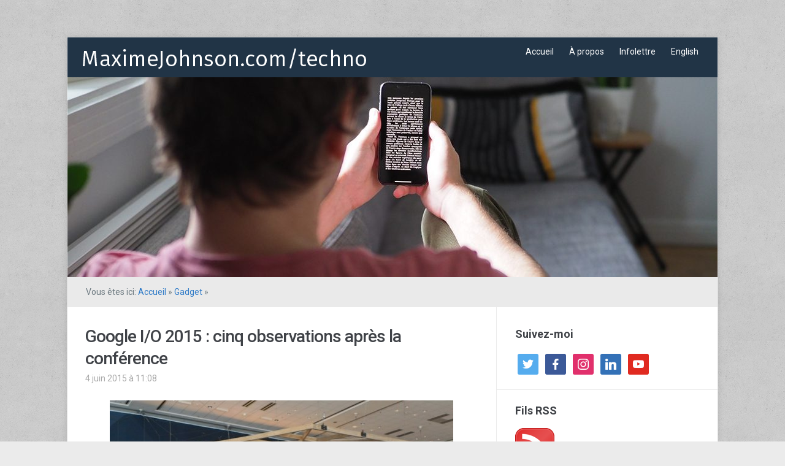

--- FILE ---
content_type: text/html; charset=UTF-8
request_url: https://maximejohnson.com/techno/2015/06/google-io-2015-cinq-observations-apres-la-conference/
body_size: 10786
content:
<!DOCTYPE html>
<html xmlns="http://www.w3.org/1999/xhtml" lang="fr-CA">
<head>
    <meta http-equiv="Content-Type" content="text/html; charset=UTF-8"/>
    <meta http-equiv="X-UA-Compatible" content="IE=edge,chrome=1">
	<meta name="viewport" content="width=device-width, initial-scale=1.0">

	<link rel="pingback" href="https://maximejohnson.com/xmlrpc.php"/>

    <title>Google I/O 2015 : cinq observations après la conférence &#8211; Maximejohnson.com/techno</title>
<meta name='robots' content='max-image-preview:large'/>
<link rel='dns-prefetch' href='//secure.gravatar.com'/>
<link rel='dns-prefetch' href='//fonts.googleapis.com'/>
<link rel='dns-prefetch' href='//v0.wordpress.com'/>
<link rel='dns-prefetch' href='//jetpack.wordpress.com'/>
<link rel='dns-prefetch' href='//s0.wp.com'/>
<link rel='dns-prefetch' href='//public-api.wordpress.com'/>
<link rel='dns-prefetch' href='//0.gravatar.com'/>
<link rel='dns-prefetch' href='//1.gravatar.com'/>
<link rel='dns-prefetch' href='//2.gravatar.com'/>
<link rel="alternate" type="application/rss+xml" title="Maximejohnson.com/techno &raquo; Flux" href="https://maximejohnson.com/techno/feed/"/>
<link rel="alternate" type="application/rss+xml" title="Maximejohnson.com/techno &raquo; Flux des commentaires" href="https://maximejohnson.com/techno/comments/feed/"/>
<link rel="alternate" type="application/rss+xml" title="Maximejohnson.com/techno &raquo; Google I/O 2015 : cinq observations après la conférence Flux des commentaires" href="https://maximejohnson.com/techno/2015/06/google-io-2015-cinq-observations-apres-la-conference/feed/"/>
<script type="text/javascript">window._wpemojiSettings={"baseUrl":"https:\/\/s.w.org\/images\/core\/emoji\/14.0.0\/72x72\/","ext":".png","svgUrl":"https:\/\/s.w.org\/images\/core\/emoji\/14.0.0\/svg\/","svgExt":".svg","source":{"concatemoji":"https:\/\/maximejohnson.com\/wp-includes\/js\/wp-emoji-release.min.js?ver=6.2.8"}};!function(e,a,t){var n,r,o,i=a.createElement("canvas"),p=i.getContext&&i.getContext("2d");function s(e,t){p.clearRect(0,0,i.width,i.height),p.fillText(e,0,0);e=i.toDataURL();return p.clearRect(0,0,i.width,i.height),p.fillText(t,0,0),e===i.toDataURL()}function c(e){var t=a.createElement("script");t.src=e,t.defer=t.type="text/javascript",a.getElementsByTagName("head")[0].appendChild(t)}for(o=Array("flag","emoji"),t.supports={everything:!0,everythingExceptFlag:!0},r=0;r<o.length;r++)t.supports[o[r]]=function(e){if(p&&p.fillText)switch(p.textBaseline="top",p.font="600 32px Arial",e){case"flag":return s("\ud83c\udff3\ufe0f\u200d\u26a7\ufe0f","\ud83c\udff3\ufe0f\u200b\u26a7\ufe0f")?!1:!s("\ud83c\uddfa\ud83c\uddf3","\ud83c\uddfa\u200b\ud83c\uddf3")&&!s("\ud83c\udff4\udb40\udc67\udb40\udc62\udb40\udc65\udb40\udc6e\udb40\udc67\udb40\udc7f","\ud83c\udff4\u200b\udb40\udc67\u200b\udb40\udc62\u200b\udb40\udc65\u200b\udb40\udc6e\u200b\udb40\udc67\u200b\udb40\udc7f");case"emoji":return!s("\ud83e\udef1\ud83c\udffb\u200d\ud83e\udef2\ud83c\udfff","\ud83e\udef1\ud83c\udffb\u200b\ud83e\udef2\ud83c\udfff")}return!1}(o[r]),t.supports.everything=t.supports.everything&&t.supports[o[r]],"flag"!==o[r]&&(t.supports.everythingExceptFlag=t.supports.everythingExceptFlag&&t.supports[o[r]]);t.supports.everythingExceptFlag=t.supports.everythingExceptFlag&&!t.supports.flag,t.DOMReady=!1,t.readyCallback=function(){t.DOMReady=!0},t.supports.everything||(n=function(){t.readyCallback()},a.addEventListener?(a.addEventListener("DOMContentLoaded",n,!1),e.addEventListener("load",n,!1)):(e.attachEvent("onload",n),a.attachEvent("onreadystatechange",function(){"complete"===a.readyState&&t.readyCallback()})),(e=t.source||{}).concatemoji?c(e.concatemoji):e.wpemoji&&e.twemoji&&(c(e.twemoji),c(e.wpemoji)))}(window,document,window._wpemojiSettings);</script>
<!-- managing ads with Advanced Ads – https://wpadvancedads.com/ --><script>advanced_ads_ready=function(){var fns=[],listener,doc=typeof document==="object"&&document,hack=doc&&doc.documentElement.doScroll,domContentLoaded="DOMContentLoaded",loaded=doc&&(hack?/^loaded|^c/:/^loaded|^i|^c/).test(doc.readyState);if(!loaded&&doc){listener=function(){doc.removeEventListener(domContentLoaded,listener);window.removeEventListener("load",listener);loaded=1;while(listener=fns.shift())listener()};doc.addEventListener(domContentLoaded,listener);window.addEventListener("load",listener)}return function(fn){loaded?setTimeout(fn,0):fns.push(fn)}}();</script><style type="text/css">
img.wp-smiley,
img.emoji {
	display: inline !important;
	border: none !important;
	box-shadow: none !important;
	height: 1em !important;
	width: 1em !important;
	margin: 0 0.07em !important;
	vertical-align: -0.1em !important;
	background: none !important;
	padding: 0 !important;
}
</style>
	<link rel='stylesheet' id='wp-block-library-css' href='https://maximejohnson.com/wp-includes/css/dist/block-library/style.min.css?ver=6.2.8' type='text/css' media='all'/>
<style id='wp-block-library-inline-css' type='text/css'>
.has-text-align-justify{text-align:justify;}
</style>
<link rel='stylesheet' id='mediaelement-css' href='https://maximejohnson.com/wp-includes/js/mediaelement/mediaelementplayer-legacy.min.css?ver=4.2.17' type='text/css' media='all'/>
<link rel='stylesheet' id='wp-mediaelement-css' href='https://maximejohnson.com/wp-includes/js/mediaelement/wp-mediaelement.min.css?ver=6.2.8' type='text/css' media='all'/>
<link rel='stylesheet' id='classic-theme-styles-css' href='https://maximejohnson.com/wp-includes/css/classic-themes.min.css?ver=6.2.8' type='text/css' media='all'/>
<style id='global-styles-inline-css' type='text/css'>
body{--wp--preset--color--black: #000000;--wp--preset--color--cyan-bluish-gray: #abb8c3;--wp--preset--color--white: #ffffff;--wp--preset--color--pale-pink: #f78da7;--wp--preset--color--vivid-red: #cf2e2e;--wp--preset--color--luminous-vivid-orange: #ff6900;--wp--preset--color--luminous-vivid-amber: #fcb900;--wp--preset--color--light-green-cyan: #7bdcb5;--wp--preset--color--vivid-green-cyan: #00d084;--wp--preset--color--pale-cyan-blue: #8ed1fc;--wp--preset--color--vivid-cyan-blue: #0693e3;--wp--preset--color--vivid-purple: #9b51e0;--wp--preset--gradient--vivid-cyan-blue-to-vivid-purple: linear-gradient(135deg,rgba(6,147,227,1) 0%,rgb(155,81,224) 100%);--wp--preset--gradient--light-green-cyan-to-vivid-green-cyan: linear-gradient(135deg,rgb(122,220,180) 0%,rgb(0,208,130) 100%);--wp--preset--gradient--luminous-vivid-amber-to-luminous-vivid-orange: linear-gradient(135deg,rgba(252,185,0,1) 0%,rgba(255,105,0,1) 100%);--wp--preset--gradient--luminous-vivid-orange-to-vivid-red: linear-gradient(135deg,rgba(255,105,0,1) 0%,rgb(207,46,46) 100%);--wp--preset--gradient--very-light-gray-to-cyan-bluish-gray: linear-gradient(135deg,rgb(238,238,238) 0%,rgb(169,184,195) 100%);--wp--preset--gradient--cool-to-warm-spectrum: linear-gradient(135deg,rgb(74,234,220) 0%,rgb(151,120,209) 20%,rgb(207,42,186) 40%,rgb(238,44,130) 60%,rgb(251,105,98) 80%,rgb(254,248,76) 100%);--wp--preset--gradient--blush-light-purple: linear-gradient(135deg,rgb(255,206,236) 0%,rgb(152,150,240) 100%);--wp--preset--gradient--blush-bordeaux: linear-gradient(135deg,rgb(254,205,165) 0%,rgb(254,45,45) 50%,rgb(107,0,62) 100%);--wp--preset--gradient--luminous-dusk: linear-gradient(135deg,rgb(255,203,112) 0%,rgb(199,81,192) 50%,rgb(65,88,208) 100%);--wp--preset--gradient--pale-ocean: linear-gradient(135deg,rgb(255,245,203) 0%,rgb(182,227,212) 50%,rgb(51,167,181) 100%);--wp--preset--gradient--electric-grass: linear-gradient(135deg,rgb(202,248,128) 0%,rgb(113,206,126) 100%);--wp--preset--gradient--midnight: linear-gradient(135deg,rgb(2,3,129) 0%,rgb(40,116,252) 100%);--wp--preset--duotone--dark-grayscale: url('#wp-duotone-dark-grayscale');--wp--preset--duotone--grayscale: url('#wp-duotone-grayscale');--wp--preset--duotone--purple-yellow: url('#wp-duotone-purple-yellow');--wp--preset--duotone--blue-red: url('#wp-duotone-blue-red');--wp--preset--duotone--midnight: url('#wp-duotone-midnight');--wp--preset--duotone--magenta-yellow: url('#wp-duotone-magenta-yellow');--wp--preset--duotone--purple-green: url('#wp-duotone-purple-green');--wp--preset--duotone--blue-orange: url('#wp-duotone-blue-orange');--wp--preset--font-size--small: 13px;--wp--preset--font-size--medium: 20px;--wp--preset--font-size--large: 36px;--wp--preset--font-size--x-large: 42px;--wp--preset--spacing--20: 0.44rem;--wp--preset--spacing--30: 0.67rem;--wp--preset--spacing--40: 1rem;--wp--preset--spacing--50: 1.5rem;--wp--preset--spacing--60: 2.25rem;--wp--preset--spacing--70: 3.38rem;--wp--preset--spacing--80: 5.06rem;--wp--preset--shadow--natural: 6px 6px 9px rgba(0, 0, 0, 0.2);--wp--preset--shadow--deep: 12px 12px 50px rgba(0, 0, 0, 0.4);--wp--preset--shadow--sharp: 6px 6px 0px rgba(0, 0, 0, 0.2);--wp--preset--shadow--outlined: 6px 6px 0px -3px rgba(255, 255, 255, 1), 6px 6px rgba(0, 0, 0, 1);--wp--preset--shadow--crisp: 6px 6px 0px rgba(0, 0, 0, 1);}:where(.is-layout-flex){gap: 0.5em;}body .is-layout-flow > .alignleft{float: left;margin-inline-start: 0;margin-inline-end: 2em;}body .is-layout-flow > .alignright{float: right;margin-inline-start: 2em;margin-inline-end: 0;}body .is-layout-flow > .aligncenter{margin-left: auto !important;margin-right: auto !important;}body .is-layout-constrained > .alignleft{float: left;margin-inline-start: 0;margin-inline-end: 2em;}body .is-layout-constrained > .alignright{float: right;margin-inline-start: 2em;margin-inline-end: 0;}body .is-layout-constrained > .aligncenter{margin-left: auto !important;margin-right: auto !important;}body .is-layout-constrained > :where(:not(.alignleft):not(.alignright):not(.alignfull)){max-width: var(--wp--style--global--content-size);margin-left: auto !important;margin-right: auto !important;}body .is-layout-constrained > .alignwide{max-width: var(--wp--style--global--wide-size);}body .is-layout-flex{display: flex;}body .is-layout-flex{flex-wrap: wrap;align-items: center;}body .is-layout-flex > *{margin: 0;}:where(.wp-block-columns.is-layout-flex){gap: 2em;}.has-black-color{color: var(--wp--preset--color--black) !important;}.has-cyan-bluish-gray-color{color: var(--wp--preset--color--cyan-bluish-gray) !important;}.has-white-color{color: var(--wp--preset--color--white) !important;}.has-pale-pink-color{color: var(--wp--preset--color--pale-pink) !important;}.has-vivid-red-color{color: var(--wp--preset--color--vivid-red) !important;}.has-luminous-vivid-orange-color{color: var(--wp--preset--color--luminous-vivid-orange) !important;}.has-luminous-vivid-amber-color{color: var(--wp--preset--color--luminous-vivid-amber) !important;}.has-light-green-cyan-color{color: var(--wp--preset--color--light-green-cyan) !important;}.has-vivid-green-cyan-color{color: var(--wp--preset--color--vivid-green-cyan) !important;}.has-pale-cyan-blue-color{color: var(--wp--preset--color--pale-cyan-blue) !important;}.has-vivid-cyan-blue-color{color: var(--wp--preset--color--vivid-cyan-blue) !important;}.has-vivid-purple-color{color: var(--wp--preset--color--vivid-purple) !important;}.has-black-background-color{background-color: var(--wp--preset--color--black) !important;}.has-cyan-bluish-gray-background-color{background-color: var(--wp--preset--color--cyan-bluish-gray) !important;}.has-white-background-color{background-color: var(--wp--preset--color--white) !important;}.has-pale-pink-background-color{background-color: var(--wp--preset--color--pale-pink) !important;}.has-vivid-red-background-color{background-color: var(--wp--preset--color--vivid-red) !important;}.has-luminous-vivid-orange-background-color{background-color: var(--wp--preset--color--luminous-vivid-orange) !important;}.has-luminous-vivid-amber-background-color{background-color: var(--wp--preset--color--luminous-vivid-amber) !important;}.has-light-green-cyan-background-color{background-color: var(--wp--preset--color--light-green-cyan) !important;}.has-vivid-green-cyan-background-color{background-color: var(--wp--preset--color--vivid-green-cyan) !important;}.has-pale-cyan-blue-background-color{background-color: var(--wp--preset--color--pale-cyan-blue) !important;}.has-vivid-cyan-blue-background-color{background-color: var(--wp--preset--color--vivid-cyan-blue) !important;}.has-vivid-purple-background-color{background-color: var(--wp--preset--color--vivid-purple) !important;}.has-black-border-color{border-color: var(--wp--preset--color--black) !important;}.has-cyan-bluish-gray-border-color{border-color: var(--wp--preset--color--cyan-bluish-gray) !important;}.has-white-border-color{border-color: var(--wp--preset--color--white) !important;}.has-pale-pink-border-color{border-color: var(--wp--preset--color--pale-pink) !important;}.has-vivid-red-border-color{border-color: var(--wp--preset--color--vivid-red) !important;}.has-luminous-vivid-orange-border-color{border-color: var(--wp--preset--color--luminous-vivid-orange) !important;}.has-luminous-vivid-amber-border-color{border-color: var(--wp--preset--color--luminous-vivid-amber) !important;}.has-light-green-cyan-border-color{border-color: var(--wp--preset--color--light-green-cyan) !important;}.has-vivid-green-cyan-border-color{border-color: var(--wp--preset--color--vivid-green-cyan) !important;}.has-pale-cyan-blue-border-color{border-color: var(--wp--preset--color--pale-cyan-blue) !important;}.has-vivid-cyan-blue-border-color{border-color: var(--wp--preset--color--vivid-cyan-blue) !important;}.has-vivid-purple-border-color{border-color: var(--wp--preset--color--vivid-purple) !important;}.has-vivid-cyan-blue-to-vivid-purple-gradient-background{background: var(--wp--preset--gradient--vivid-cyan-blue-to-vivid-purple) !important;}.has-light-green-cyan-to-vivid-green-cyan-gradient-background{background: var(--wp--preset--gradient--light-green-cyan-to-vivid-green-cyan) !important;}.has-luminous-vivid-amber-to-luminous-vivid-orange-gradient-background{background: var(--wp--preset--gradient--luminous-vivid-amber-to-luminous-vivid-orange) !important;}.has-luminous-vivid-orange-to-vivid-red-gradient-background{background: var(--wp--preset--gradient--luminous-vivid-orange-to-vivid-red) !important;}.has-very-light-gray-to-cyan-bluish-gray-gradient-background{background: var(--wp--preset--gradient--very-light-gray-to-cyan-bluish-gray) !important;}.has-cool-to-warm-spectrum-gradient-background{background: var(--wp--preset--gradient--cool-to-warm-spectrum) !important;}.has-blush-light-purple-gradient-background{background: var(--wp--preset--gradient--blush-light-purple) !important;}.has-blush-bordeaux-gradient-background{background: var(--wp--preset--gradient--blush-bordeaux) !important;}.has-luminous-dusk-gradient-background{background: var(--wp--preset--gradient--luminous-dusk) !important;}.has-pale-ocean-gradient-background{background: var(--wp--preset--gradient--pale-ocean) !important;}.has-electric-grass-gradient-background{background: var(--wp--preset--gradient--electric-grass) !important;}.has-midnight-gradient-background{background: var(--wp--preset--gradient--midnight) !important;}.has-small-font-size{font-size: var(--wp--preset--font-size--small) !important;}.has-medium-font-size{font-size: var(--wp--preset--font-size--medium) !important;}.has-large-font-size{font-size: var(--wp--preset--font-size--large) !important;}.has-x-large-font-size{font-size: var(--wp--preset--font-size--x-large) !important;}
.wp-block-navigation a:where(:not(.wp-element-button)){color: inherit;}
:where(.wp-block-columns.is-layout-flex){gap: 2em;}
.wp-block-pullquote{font-size: 1.5em;line-height: 1.6;}
</style>
<link rel='stylesheet' id='wp-pagenavi-css' href='https://maximejohnson.com/wp-content/plugins/wp-pagenavi/pagenavi-css.css?ver=2.70' type='text/css' media='all'/>
<link rel='stylesheet' id='zoom-theme-utils-css-css' href='https://maximejohnson.com/wp-content/themes/meeta/functions/wpzoom/assets/css/theme-utils.css?ver=6.2.8' type='text/css' media='all'/>
<link rel='stylesheet' id='meeta-style-css' href='https://maximejohnson.com/wp-content/themes/meeta/style.css?ver=1.1.2' type='text/css' media='all'/>
<link rel='stylesheet' id='meeta-google-font-default-css' href='https://fonts.googleapis.com/css?family=Roboto%3A400%2C400i%2C500%2C500i%2C700%2C700i&#038;subset=cyrillic%2Cgreek%2Clatin-ext&#038;ver=6.2.8' type='text/css' media='all'/>
<link rel='stylesheet' id='socicon-css' href='https://maximejohnson.com/wp-content/plugins/social-icons-widget-by-wpzoom/assets/css/socicon.css?ver=20181009' type='text/css' media='all'/>
<link rel='stylesheet' id='genericons-css' href='https://maximejohnson.com/wp-content/plugins/jetpack/_inc/genericons/genericons/genericons.css?ver=3.1' type='text/css' media='all'/>
<link rel='stylesheet' id='fontawesome-css' href='https://maximejohnson.com/wp-content/plugins/social-icons-widget-by-wpzoom/assets/css/font-awesome.min.css?ver=20180625' type='text/css' media='all'/>
<link rel='stylesheet' id='dashicons-css' href='https://maximejohnson.com/wp-includes/css/dashicons.min.css?ver=6.2.8' type='text/css' media='all'/>
<style id='jetpack_facebook_likebox-inline-css' type='text/css'>
.widget_facebook_likebox {
	overflow: hidden;
}

</style>
<link rel='stylesheet' id='wpzoom-custom-css' href='https://maximejohnson.com/wp-content/themes/meeta/custom.css?ver=6.2.8' type='text/css' media='all'/>
<link rel='stylesheet' id='jetpack_css-css' href='https://maximejohnson.com/wp-content/plugins/jetpack/css/jetpack.css?ver=12.0.2' type='text/css' media='all'/>
<script type='text/javascript' src='https://maximejohnson.com/wp-includes/js/jquery/jquery.min.js?ver=3.6.4' id='jquery-core-js'></script>
<script type='text/javascript' src='https://maximejohnson.com/wp-includes/js/jquery/jquery-migrate.min.js?ver=3.4.0' id='jquery-migrate-js'></script>
<script type='text/javascript' src='https://maximejohnson.com/wp-content/themes/meeta/js/init.js?ver=6.2.8' id='wpzoom-init-js'></script>
<link rel="https://api.w.org/" href="https://maximejohnson.com/techno/wp-json/"/><link rel="alternate" type="application/json" href="https://maximejohnson.com/techno/wp-json/wp/v2/posts/11588"/><link rel="EditURI" type="application/rsd+xml" title="RSD" href="https://maximejohnson.com/xmlrpc.php?rsd"/>
<link rel="wlwmanifest" type="application/wlwmanifest+xml" href="https://maximejohnson.com/wp-includes/wlwmanifest.xml"/>
<meta name="generator" content="WordPress 6.2.8"/>
<link rel="canonical" href="https://maximejohnson.com/techno/2015/06/google-io-2015-cinq-observations-apres-la-conference/"/>
<link rel='shortlink' href='https://wp.me/p37EYA-30U'/>
<link rel="alternate" type="application/json+oembed" href="https://maximejohnson.com/techno/wp-json/oembed/1.0/embed?url=https%3A%2F%2Fmaximejohnson.com%2Ftechno%2F2015%2F06%2Fgoogle-io-2015-cinq-observations-apres-la-conference%2F"/>
<link rel="alternate" type="text/xml+oembed" href="https://maximejohnson.com/techno/wp-json/oembed/1.0/embed?url=https%3A%2F%2Fmaximejohnson.com%2Ftechno%2F2015%2F06%2Fgoogle-io-2015-cinq-observations-apres-la-conference%2F&#038;format=xml"/>
<p style="text-align:center; margin-top:30px; margin-bottom:30px;"><script type="text/javascript" src="https://adserve.atedra.com/serve.php?z=2517"></script></p>        <script type="text/javascript">(function(){window.lsow_fs={can_use_premium_code:false};})();</script>
        	<style>img#wpstats{display:none}</style>
		<!-- WPZOOM Theme / Framework -->
<meta name="generator" content="Meeta 1.1.2"/>
<meta name="generator" content="WPZOOM Framework 1.8.3"/>
<meta name="norton-safeweb-site-verification" content="81satymdl-rd0-ku6p6w1nhc7sigcikn7h1saulyqobk6mieis2beiqvqd9-nxcw2bq5e1lu8umcbgt9ud6nddr8rgxt285v5fj9yd8x8n06jxgsmm3kciyl3bqier0a"/>


<meta name="verify-v1" content="EtpFlS079D0jCyQnrrKXY0g9ixohYjC9/zxhkzeh5HI="/>
<META name="y_key" content="b1563181db2b7b31">

<!-- Global site tag (gtag.js) - Google Analytics -->
<script async src="https://www.googletagmanager.com/gtag/js?id=UA-10450189-1"></script>
<script>window.dataLayer=window.dataLayer||[];function gtag(){dataLayer.push(arguments);}gtag('js',new Date());gtag('config','UA-10450189-1');</script>
<style type="text/css" id="custom-background-css">
body.custom-background { background-image: url("https://maximejohnson.com/wp-content/uploads/2020/09/21-1.png"); background-position: left top; background-size: auto; background-repeat: repeat; background-attachment: scroll; }
</style>
	
<!-- Jetpack Open Graph Tags -->
<meta property="og:type" content="article"/>
<meta property="og:title" content="Google I/O 2015 : cinq observations après la conférence"/>
<meta property="og:url" content="https://maximejohnson.com/techno/2015/06/google-io-2015-cinq-observations-apres-la-conference/"/>
<meta property="og:description" content="Voilà bientôt une semaine que s’est terminé le Google I/O 2015. Même si j’ai abondamment couvert la conférence, je n’ai pas eu l’occasion de partager quelques observations et découvertes reliées à …"/>
<meta property="article:published_time" content="2015-06-04T15:08:44+00:00"/>
<meta property="article:modified_time" content="2015-06-08T21:51:26+00:00"/>
<meta property="og:site_name" content="Maximejohnson.com/techno"/>
<meta property="og:image" content="http://www.maximejohnson.com/wp-content/uploads/2015/06/IO.jpg"/>
<meta property="og:image:width" content="560"/>
<meta property="og:image:height" content="420"/>
<meta property="og:image:alt" content="IO"/>
<meta property="og:locale" content="fr_CA"/>
<meta name="twitter:text:title" content="Google I/O 2015 : cinq observations après la conférence"/>
<meta name="twitter:image" content="http://www.maximejohnson.com/wp-content/uploads/2015/06/IO.jpg?w=640"/>
<meta name="twitter:image:alt" content="IO"/>
<meta name="twitter:card" content="summary_large_image"/>

<!-- End Jetpack Open Graph Tags -->
<link rel="icon" href="https://maximejohnson.com/wp-content/uploads/2018/12/cropped-mjlogo-32x32.jpg" sizes="32x32"/>
<link rel="icon" href="https://maximejohnson.com/wp-content/uploads/2018/12/cropped-mjlogo-192x192.jpg" sizes="192x192"/>
<link rel="apple-touch-icon" href="https://maximejohnson.com/wp-content/uploads/2018/12/cropped-mjlogo-180x180.jpg"/>
<meta name="msapplication-TileImage" content="https://maximejohnson.com/wp-content/uploads/2018/12/cropped-mjlogo-270x270.jpg"/>
<style type="text/css" id="wp-custom-css">.max-width {
    max-width: 960px;
    margin-left: auto;
    margin-right: auto;
   }</style></head>
<body class="post-template-default single single-post postid-11588 single-format-standard custom-background">

<div class="wrap wide">
    <header id="header">
        <div id="logo">
			
			<a href="https://maximejohnson.com/techno" title="Actualités technologiques, tests et opinions par le journaliste techno Maxime Johnson">
									<img src="https://www.maximejohnson.com/wp-content/uploads/2016/12/Logo-mjtechno-3.png" alt="Maximejohnson.com/techno"/>
							</a>

					</div><!-- / #logo -->

		<div id="navbar">
            <ul id="mainmenu" class="dropdown"><li id="menu-item-11830" class="menu-item menu-item-type-custom menu-item-object-custom menu-item-11830"><a href="https://www.maximejohnson.com/">Accueil</a></li>
<li id="menu-item-11831" class="menu-item menu-item-type-post_type menu-item-object-page menu-item-11831"><a href="https://maximejohnson.com/techno/a-propos/">À propos</a></li>
<li id="menu-item-12600" class="menu-item menu-item-type-custom menu-item-object-custom menu-item-12600"><a href="https://maximejohnson.substack.com/">Infolettre</a></li>
<li id="menu-item-11832" class="menu-item menu-item-type-post_type menu-item-object-page menu-item-11832"><a href="https://maximejohnson.com/techno/english/">English</a></li>
</ul>		</div><!-- /#navbar -->

        <div class="clear"></div>

        		<a href="https://maximejohnson.com/techno/">
			<img src="https://maximejohnson.com/wp-content/uploads/2018/12/cropped-site-entete-livre-326-1.jpg" width="1060" height="326" alt=""/>
 		</a>
		
     </header>
	<div id="secondnav" class="clearfix">
		<div class="breadcrumbs">Vous êtes ici: <a href="https://maximejohnson.com/techno">Accueil</a> &raquo; <a href="https://maximejohnson.com/techno/category/gadget/">Gadget</a> &raquo; <span class="current"></span></div>
 	</div>

	<div id="content">

		<div id="main">

			
				<div id="post-11588" class="post clearfix">

					<div class="post-content">

						<h1 class="title"><a href="https://maximejohnson.com/techno/2015/06/google-io-2015-cinq-observations-apres-la-conference/" title="Lien permanent vers Google I/O 2015 : cinq observations après la conférence" rel="bookmark">Google I/O 2015 : cinq observations après la conférence</a></h1>

						<div class="top-meta clearfix">
							<span>4 juin 2015 à 11:08</span> 													</div>

						<div class="entry">
							<p><img decoding="async" src="http://www.maximejohnson.com/wp-content/uploads/2015/06/IO.jpg" alt="IO" width="560" height="420" class="aligncenter size-full wp-image-11589" srcset="https://maximejohnson.com/wp-content/uploads/2015/06/IO.jpg 560w, https://maximejohnson.com/wp-content/uploads/2015/06/IO-300x225.jpg 300w" sizes="(max-width: 560px) 100vw, 560px"></p>
<p>Voilà bientôt une semaine que s’est terminé le Google I/O 2015. Même si j’ai abondamment couvert la conférence, je n’ai pas eu l’occasion de partager quelques observations et découvertes reliées à l’événement. Les voici.</p>
<p><strong>VEST : une veste pour permettre aux sourds d’ « entendre ». </strong><br><img decoding="async" loading="lazy" src="http://www.maximejohnson.com/techno22/wp-content/uploads/2015/06/vest.jpg" alt="OLYMPUS DIGITAL CAMERA" width="560" height="420" class="aligncenter size-full wp-image-11590" srcset="https://maximejohnson.com/wp-content/uploads/2015/06/vest.jpg 560w, https://maximejohnson.com/wp-content/uploads/2015/06/vest-300x225.jpg 300w" sizes="(max-width: 560px) 100vw, 560px"></p>
<p>L’une de mes découvertes les plus intéressantes au Google I/O 2015 est un produit qui n’est pas fait par Google directement, mais par Neo Sensory, une compagnie commanditée par Google.org, le volet caritatif du géant de l’Internet. </p>
<p>Le concept est absolument fascinant. Une veste est équipée d’une multitude de petits moteurs qui vibrent en fonction du bruit ambiant, ce qui permet aux sourds « d’entendre ». </p><div class="maxim-content" id="maxim-1650250157"><script type="text/javascript" src="http://adserve.atedra.com/serve.php?z=2517"></script></div>
<p>Chaque son, chaque mot, chaque bruit est enregistré par un appareil mobile, et un signal électrique fait ensuite vibrer la veste en fonction de ce signal. Un même mot sera toujours reproduit de la même façon par la veste, et un son, comme celui d’une voiture qui approche, aura aussi sa propre signature. </p>
<p>Les résultats sont pour le moment préliminaires (et la veste est encore un prototype, comme on peut le voir), mais déjà les sourds qui ont essayé la veste sont capables de reconnaître certains mots avec un peu de pratique. L’entreprise n’a toujours pas fait de test avec des enfants – simplement parce qu’il est plus difficile d’obtenir des autorisations pour des études du genre – mais on peut présumer que l’appareil sera encore plus efficace avec ceux-ci, qui pourront ainsi apprendre à comprendre les mots qu’ils ressentent sur leur dos de la même façon qu’ils apprendraient normalement à décortiquer les sons qu’ils entendent. </p>
<p>Absolument fascinant.</p>
<p><strong>Projet Tango : intéressant, mais je ne gagerais pas sur son succès</strong><br><img decoding="async" loading="lazy" src="http://www.maximejohnson.com/techno22/wp-content/uploads/2015/06/Tango.jpg" alt="OLYMPUS DIGITAL CAMERA" width="560" height="420" class="aligncenter size-full wp-image-11591" srcset="https://maximejohnson.com/wp-content/uploads/2015/06/Tango.jpg 560w, https://maximejohnson.com/wp-content/uploads/2015/06/Tango-300x225.jpg 300w" sizes="(max-width: 560px) 100vw, 560px"></p>
<p>Google a montré une version mise à jour de son projet Tango, sa technologie de perception des distances avec des caméras installées sur un téléphone ou une tablette qui rappelle un peu RealSense d’Intel. </p>
<p>Au Google I/O, des tablettes Tango étaient installées sur de véritables fusils NERF pour jouer à tirer dans un jeu comme si le fusil était réel. </p>
<p>Est-ce que les avantages de projet Tango sont assez importants pour provoquer un effet d’entraînement suffisant pour entrainer son adoption (par les fabricants, les utilisateurs et les développeurs)?</p>
<p>J’en doutais l’année dernière, et je dois avouer que Google ne m’a pas vraiment plus convaincu cette année. </p>
<p><strong>Google : le sous-estimé de la réalité virtuelle</strong><br><img decoding="async" loading="lazy" src="http://www.maximejohnson.com/techno22/wp-content/uploads/2015/06/cardboard.jpg" alt="OLYMPUS DIGITAL CAMERA" width="560" height="420" class="aligncenter size-full wp-image-11592" srcset="https://maximejohnson.com/wp-content/uploads/2015/06/cardboard.jpg 560w, https://maximejohnson.com/wp-content/uploads/2015/06/cardboard-300x225.jpg 300w" sizes="(max-width: 560px) 100vw, 560px"></p>
<p>Là où Google impressionne toutefois, c’est par rapport à la réalité virtuelle. Même si on associe surtout la réalité virtuelle à Oculus, Google est certainement un joueur important dans le milieu, avec 1 million de ses lunettes Cardboard VR qui seraient déjà en circulation. </p>
<p>Avec l’arrivée des Cardboard VR sur iOS, et avec le lancement de la technologie JUMP pour filmer en réalité virtuelle pour pas trop cher, Google devrait en plus creuser son avance cette année, alors que tous ses concurrents sont encore à l’état de prototype. </p>
<p>À surveiller.</p>
<p><strong>Quel avenir pour Spotlight?</strong><br><img decoding="async" loading="lazy" src="http://www.maximejohnson.com/techno22/wp-content/uploads/2015/06/spotlight.jpg" alt="OLYMPUS DIGITAL CAMERA" width="560" height="420" class="aligncenter size-full wp-image-11593" srcset="https://maximejohnson.com/wp-content/uploads/2015/06/spotlight.jpg 560w, https://maximejohnson.com/wp-content/uploads/2015/06/spotlight-300x225.jpg 300w" sizes="(max-width: 560px) 100vw, 560px"></p>
<p>Google a présenté un nouveau film Spotlight au Google I/O, cette technologie développée par le groupe de recherche ATAP qui souhaite créer un nouveau médium cinématographique, conçu pour être regardé sur un téléphone, et non sur un écran de cinéma. </p>
<p>Le nouveau film en question, HELP, est le premier film avec de véritables acteurs utilisant la technologie, et est franchement impressionnant. </p>
<p>J’ai eu l’occasion de m’entretenir pendant une bonne vingtaine de minutes avec Jan Pinkava, le réalisateur Windy Day, le premier film utilisant la technologie Spotlight. </p>
<p>Une discussion fascinante sur la technologie et son potentiel, notamment par rapport à des histoires plus ouvertes que des histoires traditionnelles (comme un Livre dont vous êtes le héros, ou comme la pièce de théâtre Sleep no More). </p>
<p>J’ai demandé à Pinkava quel était l’avenir pour Spotlight. Car les projets développés sous ATAP doivent « graduer » à un moment ou un autre, et Spotlight n’est pas dans les cordes de Google, une entreprise qui est loin d’œuvrer dans la production cinématographique. </p>
<p>Est-ce que Spotlight sera lancé comme une entreprise indépendante par Google? Est-ce que l’équipe formera une nouvelle division de Google (c’est ce qui s’est passé avec le projet Tango)? Est-ce que la technologie sera simplement ouverte? </p>
<p>On devrait en savoir plus d’ici quelque mois</p>
<p><strong>Projet ARA : une merveille pour les étudiants</strong><br><img decoding="async" loading="lazy" src="http://www.maximejohnson.com/techno22/wp-content/uploads/2015/06/Projet-ARA-560.jpg" alt="Projet ARA 560" width="560" height="315" class="aligncenter size-full wp-image-11594" srcset="https://maximejohnson.com/wp-content/uploads/2015/06/Projet-ARA-560.jpg 560w, https://maximejohnson.com/wp-content/uploads/2015/06/Projet-ARA-560-300x168.jpg 300w" sizes="(max-width: 560px) 100vw, 560px"></p>
<p>Google a fait une brève mise à jour sur son projet ARA, le téléphone modulaire qui devrait permettre de mettre à jour et de choisir ses propres pièces pour son appareil mobile. </p>
<p>Le fait que Google ne montre encore que très brièvement ses prototypes indique qu’on est encore assez loin d’un produit fini (merci d’ailleurs à François Légaré pour la photo). </p>
<p>Je continue de croire que le projet ARA demeure un produit de niche, mais son potentiel est absolument exceptionnel, surtout pour les écoles. </p>
<p>Imaginez un professeur de l’école Polytechnique qui inviterait ses étudiants à développer une composante ARA pour leur projet de fin de session. Les étudiants pourraient raisonnablement inventer et produire une composante utile, qui pourrait même être commercialisée par la suite. </p>
<p>J’ai vraiment hâte de voir ce que les gens vont créer pour ce téléphone.</p>
							<div class="clear"></div>
														<div class="clear"></div>
						</div><!-- / .entry -->
						<div class="clear"></div>

						<div class="tags_list">Tags: <a href="https://maximejohnson.com/techno/tag/google/" rel="tag">Google</a></div>

					</div><!-- / .post-content -->
					<div class="clear"></div>



											<div class="post_author">
							<img alt='' src='https://secure.gravatar.com/avatar/cff561755d08925175405783ca6911b3?s=70&#038;d=mm&#038;r=g' srcset='https://secure.gravatar.com/avatar/cff561755d08925175405783ca6911b3?s=140&#038;d=mm&#038;r=g 2x' class='avatar avatar-70 photo' height='70' width='70' loading='lazy' decoding='async'/>							<div class="post_author_wrap">
                                <span>Auteur :  <a href="https://maximejohnson.com/techno/author/maxime-johnson/" title="Articles par Maxime Johnson" rel="author">Maxime Johnson</a></span>
    							<div class="clear"></div>
                            </div>
						</div>
					
 				</div><!-- / #post-11588 -->

				<div class="clear"></div>

				<div id="comments">





		<div id="respond" class="comment-respond">
							<h3 id="reply-title" class="comment-reply-title">Comentaires					<small><a rel="nofollow" id="cancel-comment-reply-link" href="/techno/2015/06/google-io-2015-cinq-observations-apres-la-conference/#respond" style="display:none;">Cancel reply</a></small>
				</h3>
						<form id="commentform" class="comment-form">
				<iframe title="Comment Form" src="https://jetpack.wordpress.com/jetpack-comment/?blogid=46154820&#038;postid=11588&#038;comment_registration=0&#038;require_name_email=1&#038;stc_enabled=1&#038;stb_enabled=1&#038;show_avatars=1&#038;avatar_default=mystery&#038;greeting=Comentaires&#038;jetpack_comments_nonce=76ea157a29&#038;greeting_reply=Leave+a+Reply+to+%25s&#038;color_scheme=light&#038;lang=fr_CA&#038;jetpack_version=12.0.2&#038;show_cookie_consent=10&#038;has_cookie_consent=0&#038;token_key=%3Bnormal%3B&#038;sig=2c847adbf0cf1ad1d86a9fac2ee035a3e9853817#parent=https%3A%2F%2Fmaximejohnson.com%2Ftechno%2F2015%2F06%2Fgoogle-io-2015-cinq-observations-apres-la-conference%2F" name="jetpack_remote_comment" style="width:100%; height: 430px; border:0;" class="jetpack_remote_comment" id="jetpack_remote_comment" sandbox="allow-same-origin allow-top-navigation allow-scripts allow-forms allow-popups">
									</iframe>
									<!--[if !IE]><!-->
					<script>document.addEventListener('DOMContentLoaded',function(){var commentForms=document.getElementsByClassName('jetpack_remote_comment');for(var i=0;i<commentForms.length;i++){commentForms[i].allowTransparency=false;commentForms[i].scrolling='no';}});</script>
					<!--<![endif]-->
							</form>
		</div>

		
		<input type="hidden" name="comment_parent" id="comment_parent" value=""/>

		
</div><!-- #comments -->
			
 		</div><!-- /#main -->

		<section id="sidebar">
	
		
 	<div id="zoom-social-icons-widget-2" class="widget zoom-social-icons-widget"><h3 class="title">Suivez-moi</h3>
		
		<ul class="zoom-social-icons-list zoom-social-icons-list--with-canvas zoom-social-icons-list--rounded zoom-social-icons-list--no-labels">

			
								<li class="zoom-social_icons-list__item">
					<a class="zoom-social_icons-list__link" href="https://twitter.com/maximejohnson" target="_blank">
																		
                                                    <span class="screen-reader-text">twitter</span>
                        
						<span class="zoom-social_icons-list-span socicon socicon-twitter" data-hover-rule="background-color" data-hover-color="#55acee" style="background-color : #55acee; font-size: 18px; padding:8px"></span>

											</a>
				</li>

			
								<li class="zoom-social_icons-list__item">
					<a class="zoom-social_icons-list__link" href="https://facebook.com/maximejohnsontechno" target="_blank">
																		
                                                    <span class="screen-reader-text">facebook</span>
                        
						<span class="zoom-social_icons-list-span socicon socicon-facebook" data-hover-rule="background-color" data-hover-color="#3b5998" style="background-color : #3b5998; font-size: 18px; padding:8px"></span>

											</a>
				</li>

			
								<li class="zoom-social_icons-list__item">
					<a class="zoom-social_icons-list__link" href="https://instagram.com/maximejohnson" target="_blank">
																		
                                                    <span class="screen-reader-text">instagram</span>
                        
						<span class="zoom-social_icons-list-span socicon socicon-instagram" data-hover-rule="background-color" data-hover-color="#E1306C" style="background-color : #E1306C; font-size: 18px; padding:8px"></span>

											</a>
				</li>

			
								<li class="zoom-social_icons-list__item">
					<a class="zoom-social_icons-list__link" href="https://www.linkedin.com/in/maximejohnson/" target="_blank">
																		
                                                    <span class="screen-reader-text">linkedin</span>
                        
						<span class="zoom-social_icons-list-span socicon socicon-linkedin" data-hover-rule="background-color" data-hover-color="#3371b7" style="background-color : #3371b7; font-size: 18px; padding:8px"></span>

											</a>
				</li>

			
								<li class="zoom-social_icons-list__item">
					<a class="zoom-social_icons-list__link" href="https://www.youtube.com/user/maximejohnson" target="_blank">
																		
                                                    <span class="screen-reader-text">youtube</span>
                        
						<span class="zoom-social_icons-list-span socicon socicon-youtube" data-hover-rule="background-color" data-hover-color="#e02a20" style="background-color : #e02a20; font-size: 18px; padding:8px"></span>

											</a>
				</li>

			
		</ul>

		<div class="clear"></div></div><div id="rss_links-3" class="widget widget_rss_links"><h3 class="title">Fils RSS</h3><p><a target="_self" href="https://maximejohnson.com/techno/feed/" title="Subscribe to posts"><img src="https://maximejohnson.com/wp-content/plugins/jetpack/images/rss/red-large.png" alt="RSS feed"/>&nbsp;RSS - Posts</a></p>
<div class="clear"></div></div><div id="text-9" class="widget widget_text">			<div class="textwidget"><p><script type="text/javascript" src="https://adserve.atedra.com/serve.php?z=2518"></script></p>
</div>
		<div class="clear"></div></div><div id="text-8" class="widget widget_text"><h3 class="title">Publié récemment</h3>			<div class="textwidget"><a class="twitter-timeline" data-lang="fr" data-width="300" data-height="500" data-theme="light" href="https://twitter.com/maximejohnson">Tweets de Maxime johnson</a> <script async src="//platform.twitter.com/widgets.js" charset="utf-8"></script></div>
		<div class="clear"></div></div><div id="text-6" class="widget widget_text">			<div class="textwidget"><script type="text/javascript" src="https://adserve.atedra.com/serve.php?z=2519"></script></div>
		<div class="clear"></div></div><div id="facebook-likebox-3" class="widget widget_facebook_likebox"><h3 class="title"><a href="https://www.facebook.com/maximejohnsontechno">Facebook</a></h3>		<div id="fb-root"></div>
		<div class="fb-page" data-href="https://www.facebook.com/maximejohnsontechno" data-width="300" data-height="200" data-hide-cover="false" data-show-facepile="true" data-tabs="false" data-hide-cta="false" data-small-header="false">
		<div class="fb-xfbml-parse-ignore"><blockquote cite="https://www.facebook.com/maximejohnsontechno"><a href="https://www.facebook.com/maximejohnsontechno">Facebook</a></blockquote></div>
		</div>
		<div class="clear"></div></div><div id="search-4" class="widget widget_search"><h3 class="title">Recherche</h3><form role="search" method="get" id="searchform" action="https://maximejohnson.com/techno/">
    <input type="text" value="" name="s" id="s"/>
    <input type="submit" id="searchsubmit" value="Recherche"/>
	</form><div class="clear"></div></div> 	
 		
</section> 
	</div><!-- /#content -->

	<div class="clear"></div>

